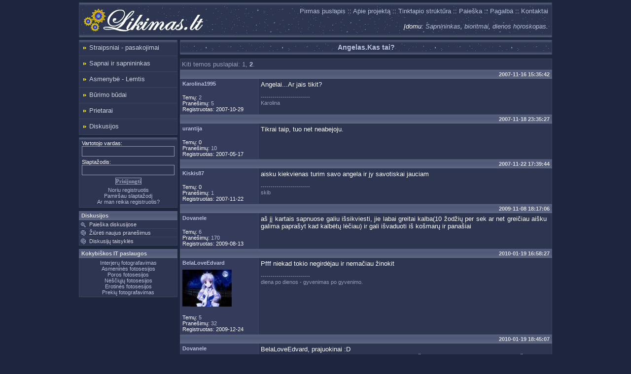

--- FILE ---
content_type: text/html; charset=UTF-8
request_url: https://www.likimas.lt/diskusijos/tema/angelas-kas-tai-168.1.p.html
body_size: 5266
content:
<!DOCTYPE html PUBLIC "-//W3C//DTD XHTML 1.0 Transitional//EN" "http://www.w3.org/TR/xhtml1/DTD/xhtml1-transitional.dtd">
		<html xmlns="http://www.w3.org/1999/xhtml" xml:lang="lt" lang="lt">
		<head>
		<meta http-equiv="Content-Type" content="text/html; charset=utf-8" />
		<title>Angelas.Kas tai? - Diskusijos</title>
		<meta name="description" content="Diskusijos&#58; Angelas.Kas tai?. Mintys apie mistik&#261;. Horoskopai, sapnininkas, dienos horoskopas, biortimai, burtai, prietarai, numerologija, astrologija" />
		<meta name="keywords" content="kiekvienas, angelas, angela, angels, istorijas" />
		<meta name="google-site-verification" content="zaAp-ny0tKwS5ob_cnmsbzUdbFCgoasEWHa8KOy2DWk" />
		<meta name="y_key" content="3e4c4761e65a3970" />
		<meta name="msvalidate.01" content="DFD28937C4DC84A668AFFA56FA8243E9" />
		<meta name="robots" content="all, index, follow" /><base href="https://www.likimas.lt/" />
		<link href="https://www.likimas.lt/img/bg/1/full3.css?v2" rel="stylesheet" type="text/css" />
		<!--[if lt IE 7]>
			<link rel="stylesheet" href="https://www.likimas.lt/img/bg/1/full.IE-only.css" type="text/css" />
		 <![endif]-->
		 <script type="text/javascript" src="https://www.likimas.lt/img/js/shareLink.js"></script>
        
		</head>
		<body>
		
		<div align="center" style="margin: 5px 0px 3px 0px;">
			<div style="width:960px;">
					
		
	          <div class="fullRow lJuostaV">
	                <div class="lJuostaA" style="text-align : center;">
	                    <div class="zvaigzdes">
		<table style="width : 100%;">
			<tr>
				<td style="vertical-align : middle; width : 250px;">
					<a href=""><img src="https://www.likimas.lt/img/bg/1/logo.gif" alt="Likimas.lt"  /></a>
				</td>
				<td style="text-align : right;"> 
					<a href="https://www.likimas.lt/" >Pirmas puslapis</a> :: <a href="https://www.likimas.lt/apie-projekta/" >Apie projekt&#261;</a> :: <a href="https://www.likimas.lt/struktura/" >Tinklapio strukt&#363;ra</a> :: <a href="https://www.likimas.lt/paieska/" >Paie&#353;ka</a> :: <a href="https://www.likimas.lt/pagalba/" >Pagalba</a> :: <a href="https://www.likimas.lt/kontaktai/" >Kontaktai</a><div class="p"><div class="p"><div align="right"><i>&#302;domu: <a href="https://www.likimas.lt/sapnininkas/" >Sapnininkas</a>, <a href="https://www.likimas.lt/bioritmai/" >bioritmai</a>, <a href="https://www.likimas.lt/dienos-horoskopas/" >dienos horoskopas</a>.</i></div></div></div></td>
			</tr>
		</table>
					    </div>
					</div>
			  </div><div style="margin: 5px 0 5px 0;"><table cellpadding="0" cellspacing="0" style="vertical-align:top; width: 950px;"><tr><td style="overflow: hidden; word-wrap: break-word; vertical-align:top;"><div style=" width : 200px; overflow: hidden; padding:0; margin:0">
		<table cellpadding="0" cellspacing="0"><tr><td><!-- D&#279;l IE6 klaid&#371; u&#382;dedam 1 cel&#279;s Table element&#261; -->
		<div class="skyriai">
			<div class="skyriaiLi"><a href="https://www.likimas.lt/straipsniai-ir-pasakojimai/" >Straipsniai&nbsp;-&nbsp;pasakojimai</a></div>
			<div class="skyriaiLi"><a href="https://www.likimas.lt/sapnai-ir-sapnininkas/" >Sapnai&nbsp;ir&nbsp;sapnininkas</a></div>
			<div class="skyriaiLi"><a href="https://www.likimas.lt/asmenybe-lemtis/" >Asmenyb&#279;&nbsp;-&nbsp;Lemtis</a></div>
			<div class="skyriaiLi"><a href="https://www.likimas.lt/burtai/" >B&#363;rimo b&#363;dai</a></div>
			<div class="skyriaiLi"><a href="https://www.likimas.lt/prietarai/" >Prietarai</a></div>
			<div><a href="https://www.likimas.lt/diskusijos/" >Diskusijos</a></div>
		</div></td></tr></table><div style="margin-top:5px;">
        <form method="post" action="https://www.likimas.lt/diskusijos/tema/angelas-kas-tai-168.1.p.html">
		<div class="lJuostaV" style="padding:5px;"><div class="txtMini">Vartotojo vardas:</div>
			<input name="vartotojo_vardas" size="10" maxlength="20" class="input textRemelis" type="text" value="" />
			<div class="txtMini" style="padding-top:5px;">Slapta&#382;odis:</div>
			<input name="slaptazodis" size="10" maxlength="50" class="input textRemelis" type="password" />
			<div style="text-align:center;">
				<input name="submit_prisijungti" class="inputButton txtMini" value="Prisijungti" type="submit" /><br/>
			</div><div class="txtMini" style="text-align:center; padding-top:5px;">
            <a class="txtMini" href="https://www.likimas.lt/registracija/">Noriu registruotis</a><br />
			<a class="txtMini" href="https://www.likimas.lt/priminti-slaptazodi/">Pamir&#353;au slapta&#382;od&#303;</a><br />
			<a class="txtMini" href="https://www.likimas.lt/pagalba/ar-man-reikia-registruotis/">Ar man reikia registruotis?</a>
			</div></div>
		</form><div class="remelisJuostaPad">Diskusijos</div><table cellpadding="0" cellspacing="0"><tr><td><div class="menuList"><div><a href="https://www.likimas.lt/diskusijos/paieska/" class="search" >Paie&#353;ka diskusijose</a></div><div><a href="https://www.likimas.lt/diskusijos/neskaitytos-zinutes/" >&#381;i&#363;r&#279;ti naujus prane&#353;imus</a></div><div><a href="https://www.likimas.lt/diskusiju-taisykles/" >Diskusij&#371; taisykl&#279;s</a></div></div></td></tr></table><div class="remelisJuostaPad">Kokybi&#353;kos IT paslaugos</div>
		<div class="remelisUl"><div class="txtMini">
        <div style="text-align:center"> 
            <a href="http://www.fototautvydas.lt/interjeru-ir-nt-fotografavimas/" target="_blank" title="Interjer&#371; ir NT objekt&#371; fotografavimas">Interjer&#371; fotografavimas</a>
			<br/>
            <a href="http://www.fototautvydas.lt/asmenines-fotosesijos/" target="_blank" title="Asmenin&#279;s fotosesijos">Asmenin&#279;s fotosesijos</a>
            <br/>
            <a href="http://www.fototautvydas.lt/poros-fotosesijos/" target="_blank" title="Poros fotosesijos">Poros fotosesijos</a>
            <br/>
            <a href="http://www.fototautvydas.lt/nesciuju-fotosesijos/" target="_blank" title="Poros fotosesijos">N&#279;&#353;&#269;i&#371;j&#371; fotosesijos</a>
            <br/>
            <a href="http://www.fototautvydas.lt/erotines-fotosesijos/" target="_blank" title="Erotin&#279;s fotosesijos">Erotin&#279;s fotosesijos</a>
            <br/>
            <a href="http://www.fototautvydas.lt/reklamines-fotosesijos-prekiu-fotografavimas/" target="_blank" title="Reklamin&#279;s fotosesijos ir preki&#371; fotografavimas">Preki&#371; fotografavimas</a>
         </div>

</div></div></div></div></td><td style="overflow: hidden; word-wrap: break-word; padding: 0 0 0 5px; vertical-align:top;"><div style=" width : 755px; overflow: hidden; padding:0; margin:0"><a name="h1"></a><div class="lJuostaV marginBottom"><div class="lJuostaA"><h1 class="zvaigzdes">Angelas.Kas tai?</h1></div></div><div class="remelisKom colorA">Kiti temos puslapiai: 1, <a class="" href="https://www.likimas.lt/diskusijos/tema/angelas-kas-tai-168.2.p.html" >2</a>.</div><table cellpadding="4" cellspacing="0" style="width : 755px;">
			<tr>
				<td colspan="4" class="juosta"><div style="float : right;"><a name="1996">&nbsp;</a>2007-11-16 15:35:42</div><div></div></td>
			</tr>
		
				<tr>
					<td class="tdZL"><a href="https://www.likimas.lt/vartotojas/4b61726f6c696e6131393935.html" rel="nofollow" target="_blank" title="Karolina1995"><b>Karolina1995</b></a><div class="p"></div><div class="p">Tem&#371;: <a class="" href="https://www.likimas.lt/diskusijos/paieska/4b61726f6c696e6131393935.vartotojas.1.m.1.kur.html" target="_blank" >2</a><br/>Prane&#353;im&#371;: <a class="" href="https://www.likimas.lt/diskusijos/paieska/4b61726f6c696e6131393935.vartotojas.1.m.2.kur.html" target="_blank" >5</a><br/>Registruotas: 2007-10-29</div></td>
					<td class="tdZR" colspan="3"><div class="sub">Angelai...Ar jais tikit?<div class="txtMiniParasas"><br/>-------------------------<br/>Karolina</div></div>
					</td>
				</tr>
			
			<tr>
				<td colspan="4" class="juosta"><div style="float : right;"><a name="2004">&nbsp;</a>2007-11-18 23:35:27</div><div></div></td>
			</tr>
		
				<tr>
					<td class="tdZL"><a href="https://www.likimas.lt/vartotojas/7572616e74696a61.html" rel="nofollow" target="_blank" title="urantija"><b>urantija</b></a><div class="p"></div><div class="p">Tem&#371;: 0<br/>Prane&#353;im&#371;: <a class="" href="https://www.likimas.lt/diskusijos/paieska/7572616e74696a61.vartotojas.1.m.2.kur.html" target="_blank" >10</a><br/>Registruotas: 2007-05-17</div></td>
					<td class="tdZR" colspan="3"><div class="sub">Tikrai taip, tuo net neabejoju.<br /></div>
					</td>
				</tr>
			
			<tr>
				<td colspan="4" class="juosta"><div style="float : right;"><a name="2012">&nbsp;</a>2007-11-22 17:39:44</div><div></div></td>
			</tr>
		
				<tr>
					<td class="tdZL"><a href="https://www.likimas.lt/vartotojas/4b69736b69733837.html" rel="nofollow" target="_blank" title="Kiskis87"><b>Kiskis87</b></a><div class="p"></div><div class="p">Tem&#371;: 0<br/>Prane&#353;im&#371;: <a class="" href="https://www.likimas.lt/diskusijos/paieska/4b69736b69733837.vartotojas.1.m.2.kur.html" target="_blank" >1</a><br/>Registruotas: 2007-11-22</div></td>
					<td class="tdZR" colspan="3"><div class="sub">aisku kiekvienas turim savo angela ir jy savotiskai jauciam <div class="txtMiniParasas"><br/>-------------------------<br/>skib</div></div>
					</td>
				</tr>
			
			<tr>
				<td colspan="4" class="juosta"><div style="float : right;"><a name="3615">&nbsp;</a>2009-11-08 18:17:06</div><div></div></td>
			</tr>
		
				<tr>
					<td class="tdZL"><a href="https://www.likimas.lt/vartotojas/446f76616e656c65.html" rel="nofollow" target="_blank" title="Dovanele"><b>Dovanele</b></a><div class="p"></div><div class="p">Tem&#371;: <a class="" href="https://www.likimas.lt/diskusijos/paieska/446f76616e656c65.vartotojas.1.m.1.kur.html" target="_blank" >6</a><br/>Prane&#353;im&#371;: <a class="" href="https://www.likimas.lt/diskusijos/paieska/446f76616e656c65.vartotojas.1.m.2.kur.html" target="_blank" >170</a><br/>Registruotas: 2009-08-13</div></td>
					<td class="tdZR" colspan="3"><div class="sub">a&#353; j&#303; kartais sapnuose galiu i&#353;sikviesti, jie labai greitai kalba(10 &#382;od&#382;i&#371; per sek ar net grei&#269;iau ai&#353;ku galima papra&#353;yt kad kalb&#279;t&#371; l&#279;&#269;iau) ir gali i&#353;vaduoti i&#353; ko&#353;mar&#371; ir pana&#353;iai</div>
					</td>
				</tr>
			
			<tr>
				<td colspan="4" class="juosta"><div style="float : right;"><a name="3745">&nbsp;</a>2010-01-19 16:58:27</div><div></div></td>
			</tr>
		
				<tr>
					<td class="tdZL"><a href="https://www.likimas.lt/vartotojas/42656c614c6f7665456476617264.html" rel="nofollow" target="_blank" title="BelaLoveEdvard"><b>BelaLoveEdvard</b></a><div class="p"><a href="https://www.likimas.lt/vartotojas/42656c614c6f7665456476617264.html" rel="nofollow" target="_blank"><img src="https://www.likimas.lt/img/avatars/8287_20100119165734.980.jpg" alt="" /></a></div><div class="p"></div><div class="p">Tem&#371;: <a class="" href="https://www.likimas.lt/diskusijos/paieska/42656c614c6f7665456476617264.vartotojas.1.m.1.kur.html" target="_blank" >5</a><br/>Prane&#353;im&#371;: <a class="" href="https://www.likimas.lt/diskusijos/paieska/42656c614c6f7665456476617264.vartotojas.1.m.2.kur.html" target="_blank" >32</a><br/>Registruotas: 2009-12-24</div></td>
					<td class="tdZR" colspan="3"><div class="sub">Pfff niekad tokio negird&#279;jau ir nema&#269;iau &#382;inokit<div class="txtMiniParasas"><br/>-------------------------<br/>diena po dienos - gyvenimas po gyvenimo. </div></div>
					</td>
				</tr>
			
			<tr>
				<td colspan="4" class="juosta"><div style="float : right;"><a name="3748">&nbsp;</a>2010-01-19 18:45:07</div><div></div></td>
			</tr>
		
				<tr>
					<td class="tdZL"><a href="https://www.likimas.lt/vartotojas/446f76616e656c65.html" rel="nofollow" target="_blank" title="Dovanele"><b>Dovanele</b></a><div class="p"></div><div class="p">Tem&#371;: <a class="" href="https://www.likimas.lt/diskusijos/paieska/446f76616e656c65.vartotojas.1.m.1.kur.html" target="_blank" >6</a><br/>Prane&#353;im&#371;: <a class="" href="https://www.likimas.lt/diskusijos/paieska/446f76616e656c65.vartotojas.1.m.2.kur.html" target="_blank" >170</a><br/>Registruotas: 2009-08-13</div></td>
					<td class="tdZR" colspan="3"><div class="sub">BelaLoveEdvard, prajuokinai &#58;D<br />Tu manai kiekvienas gali tai pamatyti? Vis&#371; pirma tai &#382;mogus nes kai jam po nosim paki&#353;a nenori matyti<br />ar gird&#279;ti. Be to angelai kaip ir visos &#353;viesos b&#363;tyb&#279;s per daug arti negali prieiti kadangi mes savyje turime labai daug blog&#371; emocij&#371; ir min&#269;i&#371; kurios i&#353; dalies trudo jiems mums pad&#279;ti.<br />Be to egzistencija apib&#363;dinama ne tik matymu, realiai juk daug dalyk&#371; kurie nematomi ta&#269;iau egzistuoja kaip elektromagnetiniai laukai ar ka&#382;kas pan. Juk gyvenime yra daug dalyk&#371; kuri&#371; niekas nemato ta&#269;iau jie egzistuoja yra anomalios vietos kuriose &#382;mogui jau&#269;iamas stiprus neigiamas poveikis, to ne&#303;manoma pamatyti, bet tai egzistuoja.</div>
					</td>
				</tr>
			
			<tr>
				<td colspan="4" class="juosta"><div style="float : right;"><a name="3844">&nbsp;</a>2010-02-24 21:56:56</div><div></div></td>
			</tr>
		
				<tr>
					<td class="tdZL"><a href="https://www.likimas.lt/vartotojas/4d797575.html" rel="nofollow" target="_blank" title="Myuu"><b>Myuu</b></a><div class="p"><a href="https://www.likimas.lt/vartotojas/4d797575.html" rel="nofollow" target="_blank"><img src="https://www.likimas.lt/img/avatars/7568_20090622145714.814.png" alt="" /></a></div><div class="p"></div><div class="p">Tem&#371;: 0<br/>Prane&#353;im&#371;: <a class="" href="https://www.likimas.lt/diskusijos/paieska/4d797575.vartotojas.1.m.2.kur.html" target="_blank" >66</a><br/>Registruotas: 2009-06-22</div></td>
					<td class="tdZR" colspan="3"><div class="sub">Kod&#279;l angelai vaizduojami kaip k&#363;dikiai su sparnais? Ar taip i&#353;rei&#353;kiamas j&#371; tyrumas ir laisv&#279;...  O kas apie tas &quot;fallen angels&quot; (net ne&#382;inau, kaip lietuvi&#353;kai taisyklingai i&#353;versti) istorijas?</div>
					</td>
				</tr>
			
			<tr>
				<td colspan="4" class="juosta"><div style="float : right;"><a name="4062">&nbsp;</a>2010-07-24 11:57:34</div><div></div></td>
			</tr>
		
				<tr>
					<td class="tdZL"><a href="https://www.likimas.lt/vartotojas/726167616e6169746573616272696e61333333.html" rel="nofollow" target="_blank" title="raganaitesabrina333"><b>raganaitesabrina333</b></a><div class="p"><a href="https://www.likimas.lt/vartotojas/726167616e6169746573616272696e61333333.html" rel="nofollow" target="_blank"><img src="https://www.likimas.lt/img/avatars/9090_20101124202752.945.jpg" alt="" /></a></div><div class="p"></div><div class="p">Tem&#371;: <a class="" href="https://www.likimas.lt/diskusijos/paieska/726167616e6169746573616272696e61333333.vartotojas.1.m.1.kur.html" target="_blank" >5</a><br/>Prane&#353;im&#371;: <a class="" href="https://www.likimas.lt/diskusijos/paieska/726167616e6169746573616272696e61333333.vartotojas.1.m.2.kur.html" target="_blank" >37</a><br/>Registruotas: 2010-07-11</div></td>
					<td class="tdZR" colspan="3"><div class="sub">magiskagalia.freeforums.org  apie angelus parasyta.</div>
					</td>
				</tr>
			
			<tr>
				<td colspan="4" class="juosta"><div style="float : right;"><a name="4691">&nbsp;</a>2011-06-24 15:43:39</div><div></div></td>
			</tr>
		
				<tr>
					<td class="tdZL"><a href="https://www.likimas.lt/vartotojas/726967656c6973.html" rel="nofollow" target="_blank" title="rigelis"><b>rigelis</b></a><div class="p"><a href="https://www.likimas.lt/vartotojas/726967656c6973.html" rel="nofollow" target="_blank"><img src="https://www.likimas.lt/img/avatars/10160_20110616150812.327.jpg" alt="" /></a></div><div class="p"></div><div class="p">Tem&#371;: 0<br/>Prane&#353;im&#371;: <a class="" href="https://www.likimas.lt/diskusijos/paieska/726967656c6973.vartotojas.1.m.2.kur.html" target="_blank" >7</a><br/>Registruotas: 2011-06-16</div></td>
					<td class="tdZR" colspan="3"><div class="sub">yra triju  rusiu angelai is tikro - angelai sargai(kiekvienas po viena turim), arkangelai(vyriausi angelai, kurie dabar dangui), blogieji angelai(grupele angelu, kuriems vadovavo angelas liuciferis, apsmeize dieva, todel jie buvo isvaryti i pragara, jie ir yra blogosios dvasios).</div>
					</td>
				</tr>
			
			<tr>
				<td colspan="4" class="juosta"><div style="float : right;"><a name="4866">&nbsp;</a>2012-02-02 18:25:22</div><div></div></td>
			</tr>
		
				<tr>
					<td class="tdZL"><a href="https://www.likimas.lt/vartotojas/536b61697374656365.html" rel="nofollow" target="_blank" title="Skaistece"><b>Skaistece</b></a><div class="p"></div><div class="p">Tem&#371;: <a class="" href="https://www.likimas.lt/diskusijos/paieska/536b61697374656365.vartotojas.1.m.1.kur.html" target="_blank" >4</a><br/>Prane&#353;im&#371;: <a class="" href="https://www.likimas.lt/diskusijos/paieska/536b61697374656365.vartotojas.1.m.2.kur.html" target="_blank" >21</a><br/>Registruotas: 2012-02-02</div></td>
					<td class="tdZR" colspan="3"><div class="sub">Bent jau as tikrai tikiu jais, taip pat, kaip Dievu , dvsaiomis. Kiekvienas turime Angela kuris mus saugo , ir jo padedami isvengiame daug nelaimiu.</div>
					</td>
				</tr>
			</table><div class="remelisKom">Jei norite atsakyti &#303; &#353;i&#261; tem&#261; (ar sukurti nauj&#261;), Jums reikia u&#382;siregistruoti (jei dar nesate u&#382;siregistrav&#281;) ir prisijungti. Taip pat prisijungti reikia, jei norite u&#382;sisakyti ar atsisakyti &#353;ios temos prenumerat&#261; el. pa&#353;tu.</div><div class="remelisKom colorA">Kiti temos puslapiai: 1, <a class="" href="https://www.likimas.lt/diskusijos/tema/angelas-kas-tai-168.2.p.html" >2</a>.</div><div class="remelisKom txtMini"><a href="https://www.likimas.lt/" >Pirmas puslapis</a> &#187; <a href="https://www.likimas.lt/diskusijos/" >Diskusijos</a> &#187; <a class="" href="https://www.likimas.lt/diskusijos/skyrius/mintys-apie-mistika-15.html" >Mintys apie mistik&#261;</a> &#187; Angelas.Kas tai?</div>


</div></td></tr></table></div>
		<div class="lJuostaV" style="margin-top : 5px;">
		    <div class="lJuostaA">
		<table cellpadding="0" cellspacing="0" style="width : 950px;" class="apatineJuosta">
			<tr>
			    <td style="text-align : center; vertical-align : middle;" >
					<a href="https://www.likimas.lt/apie-projekta/" >Apie projekt&#261;</a> :: <a href="https://www.likimas.lt/privatumo-politika/" >Privatumo politika</a> :: <a href="https://www.likimas.lt/atsakomybes-ribojimas/" >Atsakomyb&#279;s ribojimas</a> :: <a href="https://www.likimas.lt/literatura/" >Literat&#363;ra</a> :: <a href="https://www.likimas.lt/kontaktai/" >Kontaktai</a>
     				<div>
					Draud&#382;iama kopijuoti ar platinti tinklapyje pateikt&#261; informacij&#261; be Likimas.lt sutikimo © 2006 - 2026 Likimas.lt</div>
			   </td>
			   <td style="width : 200px; text-align : right; vertical-align : middle;">
			   
	<!--  Hey.lt skaitliukas -->
	<script language="javascript" type="text/javascript">
	<!--
	var _hey_lt_w = "", _hey_lt_h = "", _hey_lt_c = "";
	//-->
	</script>
	<script language="javascript1.2" type="text/javascript">
	<!--
	_hey_lt_w = screen.width; _hey_lt_h = screen.height; _hey_lt_c = navigator.appName.indexOf("Microsoft") >= 0 ? screen.colorDepth : screen.pixelDepth;
	//-->
	</script>
	<script language="javascript" type="text/javascript">
	<!--
	document.write("<a target='_blank' href='https://www.hey.lt/details.php?id=likimas'><img width=\"88\" height=\"31\" border=\"0\" src='https://www.hey.lt/count.php?id=likimas&width=" + _hey_lt_w + "&height=" + _hey_lt_h + "&color=" + _hey_lt_c + "&referer=" + escape(document.referrer) + "' alt='Hey.lt lankomumo statistika'><\/a>");
	//-->
	</script>
	<noscript>
	<a target="_blank" href="https://www.hey.lt/details.php?id=likimas"><img width="88" height="31" border="0" src="https://www.hey.lt/count.php?id=likimas" alt="Hey.lt - Interneto reitingai, lankomumo statistika, lankytoj&#371; skaitliukai" /></a>
	</noscript>
	
			   </td>
			</tr>
		</table>
			</div>
		</div>
				</div>
			</div>                <script type="text/javascript">

                  var _gaq = _gaq || [];
                  _gaq.push(['_setAccount', 'UA-36913508-1']);
                  _gaq.push(['_trackPageview']);

                  (function() {
                    var ga = document.createElement('script'); ga.type = 'text/javascript'; ga.async = true;
                    ga.src = ('https:' == document.location.protocol ? 'https://ssl' : 'http://www') + '.google-analytics.com/ga.js';
                    var s = document.getElementsByTagName('script')[0]; s.parentNode.insertBefore(ga, s);
                  })();

                </script>
                
		</body>
		</html>

--- FILE ---
content_type: text/css
request_url: https://www.likimas.lt/img/bg/1/full3.css?v2
body_size: 3581
content:
/******************* Objektai "By default" ***********************/
body, html {
	height : 100%;
	margin : 0;
	padding: 0;
	font-family : Verdana, Geneva, Arial, Helvetica, sans-serif;
	font-size : 90%;
	color : white;
	background-color: #1E263D;
	text-align: justify;
}

img {
	border: 0;
}

a {
	text-decoration: none;
	color: #B7BFDA;
}
a:hover {
	text-decoration: underline;
	color: #B7BFDA;
	cursor: pointer;
}

a img {
    border: none;
}

ul {
	padding-top: 3px;
	padding-bottom: 3px;
	padding-left : 5px;
	padding-right : 5px;
	text-align: justify;
	margin: 0;
}
li {
	list-style-type: none;
	padding: 0;
}

p, .p {
	padding-bottom: 0;
	padding-left: 0;
	padding-right: 0;
	padding-top: 8px;
	margin: 0;
}


h1 {
	text-align: center;
	margin: 0;
	padding: 0;
	font-size: 1.1em;
	color : #B7BFDA;
}

h2 {
	text-align: center;
	margin: 0;
	padding: 0;
	font-size: 0.9em;
	font-weight: bold;
	color : #B7BFDA;
}

.h2Comment {	/* Po H2 esantis komentaras */
	text-align: center;
	color : #FFFFFF;
}


form {
	padding: 0;
	margin: 0;
	display: inline;
}


blockquote {
	border: 1px dashed #C7D0EA;
	padding: 3px;
	color: #C7D0EA;	
}

/********************** SKYRIAI ***********************************/

.skyriai {
	margin: 0;
	padding: 0;
	width: 198px;
	height: 191px;
	border: 0;
	background-color: #2E3551;
	color: #D0D2DF;
	border: 1px solid #3B4461;
	background-image: url(l_juosta_v.gif);	
	background-repeat: repeat-x;
}

.skyriai li a, .skyriai div a {
	height: 17px;
	background-image : url(sk1.gif);
	background-repeat: no-repeat;
	background-position: 2px;
	color: #D0D2DF;
	display: block;
	width: 178px;
	padding: 7px 0px 7px 20px;
	border-bottom: 0;
	text-decoration: none;
}

.skyriaiLi {
	border-bottom: 1px solid #3B4461
}


.skyriai li a:hover, .skyriai div a:hover{
	color: #FFFFFF;
	background-color: #3B4461;
	background-image: url(sk2.gif);
	text-decoration: none;
}


/*********** Naujausi pasakojimai ir kiti centro objektai ********/
.juosta, .juosta2, .remasJuostaPad, .remelisJuosta, .remelisJuostaPad, h3 {
	background-color : #5B6481;
	color : #DDDDDD;
	font-size : 0.885em;
	font-weight : bold;
}
.pasakojimasPav {
	text-align : left;
	font-weight : bold;
	color : #979FBA;
	padding: 0px 0px 3px 0;
	background: transparent;
	font-size: 1.05em;
}

.data {
	padding-top: 0px;
	text-align : right;
	float : right;
}
.pasakojimasKomentarai {
	font-size : 0.93em;
	color : #979FBA;
	background: transparent ;
	padding-bottom: 5px;
}


/************************* INPUT BOX'ai ********************************/

.input, input, textarea, select {
	font-family : Tahoma, serif;
	font-size : 0.961em;
	color : white;
	font-weight: bold;
	background-color: #2E3551;
	border: 1px solid #979FBA;
	padding: 2px;
}

.inputBlur {    /* Kai yra reiksme "default" teksto laukelyje */
	color : #979FBA;
}



.inputButton {		/* Mygtukai */
		background : #333955;
		color : #979FBA;
		border : 1px solid #979FBA;
		font-family : Tahoma , serif;
		font-size: 0.890em;
		font-weight : bold;
		text-align: center;
		padding: 1px 5px 1px 5px;
		margin-top: 5px;
}

.diskusijosTextarea {	/* Diskusiju atsakymo laukelis */ 
	width: 575px;
	height: 150px;
	font-weight: normal;
}

.centrineTextarea {	/* didele (puslapio redagavimui, naujam straipsniui ir pan. (centriniame stulpelyje)) */ 
	width: 544px;
	height: 300px;
	font-weight: normal;
}

.checkBox {
	margin: 0;
	padding: 0;
	border: none;
	background: transparent;
}

.buttonDelete {
	background-color: red; 
	color: black;
}

.buttonNoDelete {
	background-color: #00FF00;
	color: black; 
}

.radio {
	padding: 0;
	margin: 1px 2px 1px 0;
	border: none;
	background: transparent;	
}

/*************** Komentarai *****************/

.commentUser {	/* Komentatoriaus vardas, el. pastas */
	font-weight : bold;	
	text-align : left;
}

.commentUser a {	/* Komentatoriaus el. pastas */
	font-weight : normal;
	display : inline;
}


.commentDate {	/* Komentaro data */
	float : right;
}


/*************** Didelis remas (Naujausi prietarai) ********************/
.remasUl, .remelisUl, .klaidaRem, .BoxBorder {
	border: 1px solid #3B4461;
	background-color: #2E3551;
	color: white;
}

.txtMini, .pMini, .elementai th{
	font-size: 0.885em;
	padding: 0;
}

a.txtMini {
	font-size: 1em;
}

.pMini {
	margin-top: 5px;
	margin-bottom: 1px;
}

.txtMiniSkyrius {
	font-size: 0.885em;
	text-decoration: underline;
	color: white;
	background: transparent;
}

.txtMiniPlaciau {
	font-size: 0.885em;
	color: #EEEEEE;
	background: transparent;
	text-align: right;
	margin-top : 5px;
}

a.txtMiniPlaciau {
	color: #979FBA;
	background: transparent;
}
a.txtMiniPlaciau:hover {
	color: #979FBA;
	background: transparent;
}

/******************* Background paveiksleliai ****************************/

.juosta, .remasJuostaPad, .remelisJuosta, .remelisJuostaPad, h3 {
	background-image: url(juosta.gif);	
	background-position: bottom;
	background-repeat: repeat-x;
}

.hr {
	background-image: url(hr.gif);	
	background-position: center;
	background-repeat: repeat-x;
}

/***************** Objektu lygiavimas / padding ************************/
.juosta, .pasakojimas, .remasJuostaPad, .remelisJuosta, .remelisJuostaPad, .remasUl, .remelisUl, h3 {
	padding: 3px 5px 3px 5px;
	text-align: justify;
	margin: 0;
}

.remasJuostaPad, .remelisJuostaPad {
	margin-top : 7px;
}

.apatineJuosta {
	color: white;
	padding: 3px 0 3px 0;
	font-size: 0.885em;
	background-repeat: repeat-x;
}

.apatineJuosta a {
	font-weight: bold;
}

.lJuostaV {
	background-color: #2E3551;
	background-image: url(l_juosta_v.gif);
	background-repeat: repeat-x;
	background-position: top;
	border: 1px solid #3B4461;
	padding: 0;
	margin : 0;
}

.lJuostaA {
	background-image: url(l_juosta_a.gif);
	background-repeat: repeat-x;
	background-position: bottom;
	padding: 6px 4px 6px 4px;
	text-align: left;
	vertical-align: middle;
}

.zvaigzdes {
	background-image : url(logo_bg.gif);
}

.marginBottom {
	margin-bottom: 8px;
}

.paddingLeft {
	padding-left: 4em;
}

/********************** Objektu plotis ***************************/

.tdRemelis {	  /* Kairiojo ir desiniojo stulpelio (+ juose esanciu objektu) plotis */
		width : 200px;
}
.tdRemas, .remasJuostaPad, .pasakojimas {	  /* Vidurinio stulpelio (+jame esanciu objektu) plotis */
		width : 540px;
}

.wJuosta2 {
	width : 540px;	
}

.wJuosta3 {
	width : 745px;	
}

.wRemas2 {/* 2px siauresnis del borderio */
	width : 538px;
}

.wRemas3 {/* 2px siauresnis del borderio */
	width : 743px;
}

.remelisUl{
	width: 188px;
}
.textRemelis {
	width: 182px;
}

.apatineJuosta {
	width: 952px;
}

/**** TMP CSS (sia dali reiks istrinti) ****/
table {
	border : solid 0px #AAAAAA;
}

td {
	border : solid 0px #EDEDED;		
	vertical-align : top;            /* sita palikti */
	text-align : justify;				/* sita palikti */
}

/************** DISKUSIJU REMELIAI ********************/

.pavadinimuJuosta {
	background-color: #353B5B;
	font-size: 0.885em;
	color : #979FBA;
}

.pavadinimuJuosta .tdR {
	border-bottom: solid 1px #3B4461;
	border-right: solid 1px #3B4461;
	text-align : center;
	vertical-align: middle;
}
.pavadinimuJuosta .tdL {
	border-bottom: solid 1px #3B4461;
	border-left: solid 1px #3B4461;
	border-right: solid 1px #3B4461;
	vertical-align: middle;
}

.kategorijuJuosta {
	background-color: #2E3551;
	font-size: 0.885em;
}

.kategorijuJuosta .tdR {
	border-bottom: solid 1px #3B4461;
	border-right: solid 1px #3B4461;
	text-align : center;
	vertical-align: middle;
}
.kategorijuJuosta .tdL {
	border-bottom: solid 1px #3B4461;
	border-left: solid 1px #3B4461;
	border-right: solid 1px #3B4461;
	vertical-align: middle;
}

.kategorijuJuosta .tdL B {
	font-size : 1.08em;
}

.tdZL {					/* diskusiju zinutes kairioji puse */
	border-bottom: solid 1px #3B4461;
	border-left: solid 1px #3B4461;
	border-right: solid 1px #3B4461;
	vertical-align: top;
	background-color: #353B5B;
	width: 150px;
	font-size: 0.885em;
}

.tdZR {
	border-bottom: solid 1px #3B4461;
	border-right: solid 1px #3B4461;
	text-align : justify;
	vertical-align: top;
	background-color: #2E3551;
}

.tdZR .sub {	/* Apsauga nuo per didelio  */
	width: 580px;
	overflow: hidden;
}

.txtMiniParasas {
	font-size: 0.885em;
	color: #979FBA;
}

.colorA, .commentUser, .commentDate {
	color: #979FBA;
}

.colorA a {
	text-decoration : underline;
}

.normalTxt a {
	font-weight: normal;
}


/************ Meniu (kaireje) ***************/

.remelisKom {
	margin-top : 5px;
	border: solid 1px #3B4461;
	text-align : justify;
	vertical-align: middle;
	background-color: #2E3551;
	padding: 3px;
}

.remelisKom a {
	text-decoration: none;
	font-weight: bold;		
}

.remelisKom a:hover {
	text-decoration: underline;
	font-weight: bold;		
}

.menuList {
	margin: 0;
	padding: 0;
	border-color: #3B4461;
	border-style: solid;
	border-width: 0 1px 1px 1px;
	background-color: #2E3551;
	width: 198px;
}

.menuList li, .menuList div  {
	border-top: 1px solid #3B4461;
	vertical-align: middle;
	padding: 0; 
	margin: 0;
/*	padding: 2px 2px 2px 3px;*/
}

.menuList li a, .menuList div a {
	padding: 2px 2px 2px 20px;
	background: url(mnu_all.gif) left center no-repeat;
	background-position: 2px;
	color: #D3D2DF;
	font-size: 0.885em;
	display: block;
	width: 176px;
	text-decoration: none;
	text-align: left;
}

.menuList li a:hover, .menuList div a:hover {
	color: #FFFFFF;
	background-color: #3B4461;
	text-decoration: none;
}

.selectedMenuItem {
	/*text-decoration: underline !important;*/
	/*background-color: #3B4461 !important;*/
	/*margin-left: 5px;*/
	font-weight:bold;
	font-style:italic;
	color: #FFFFFF !important;
	
}

.menuList .astro {
	background-image: url(mnu_astro.gif) !important;
}

.menuList .rastro {
	background-image: url(mnu_rastro.gif) !important;
}

.menuList .num {
	background-image: url(mnu_num.gif) !important;
}

.menuList .bior {
	background-image: url(mnu_bior.gif) !important;
}

.menuList .krauj {
	background-image: url(mnu_krauj.gif) !important;
}

.menuList .search {
	background-image: url(mnu_search.gif) !important;
}

.menuList .date {
	background-image: url(mnu_date.gif) !important;
}


/******** Lentele elementu isdeliojimui *******/

.elementai {
	margin: 0;
	padding: 0;
	border: none;
}

.elementai th {
	font-weight: normal;
	padding: 5px 0 0 7px;
	text-align: left;
}

.elementai td {
	padding-left: 7px;
	vertical-align: middle;
}

.centered {
	text-align: center;
}



/************ Kiti remeliai ****************/

.linkRowBoxLigth a {
	background-color: #2E3551;
	color: #D3D2DF;
	border: 1px solid #3B4461;
} 

.linkRowBoxLigth a:hover {
	background-color: #3B4461;
	color: #FFFFFF;
	border: 1px solid #979FBA;
	text-decoration: none;
} 

 
/*********** Pitagoro kvadratas ********/

table.PythagorasSquare {
	width: 300px;
	height: 300px;	
		
}

table.PythagorasSquare td {
	width: 25%;
	height: 25%;	
}

table.PythagorasSquare, table.PythagorasSquare td {
	border-style: solid;
	border-color : #979FBA;
	font-size: 1.2em;
	color: #B7BFDA;
	font-weight: bold;
	border-width : 1px 1px 1px 1px;
	vertical-align: middle;
	text-align : center;
}


/************ Kalendoriaus stiliai *********************/

.nuoroduMetuKalendorius td {
	text-align: right;	
}

.nuoroduMetuKalendorius td.monthTitle {
	text-align: center;
	background-color:  #3B4461;
	background-image:url(juosta.gif);
	background-position:center;
	background-repeat:repeat-x;
}


.nuoroduMetuKalendorius td.monthBox {
	background-color: #2E3551;
	border: 1px solid #3B4461;
}

.nuoroduMetuKalendorius a {
	text-decoration: underline;
	font-weight: bold;
}

.nuoroduMetuKalendorius a:hover {
	text-decoration: none;
	font-weight: bold;
	background: white;
	color: black;
}

/************ Klaidu/pastabu pranesimai ****************/

.klaida {		/* Klaidos pranesimo tekstas */
	color: Red;
	font-weight: bold;
}

.klaidaRem {	/* Remelis su visu klaidos pranesimu */
	color : Red;
	padding: 3px;
	font-weight: bold;
	text-align: center;
}


.forumFilterBlacklistWord {
    font-weight: bold;
    color: red;
}

/************** Nuoroda draugui ******************/

#shareLinkByMailForm {
	 position: absolute;
	 width: 400px;
	 /*height: 300px;*/
	 background : #2E3551; /*url(logo_bg.gif); */
	 z-index: 500;
	 padding: 0;
	 margin: 0;
	 border: 1px solid #67718A;
}

#shareLinkByMailForm td {text-align: left; margin: 0; padding: 0}

#shareLinkByMailForm .closeX:hover { background-color: transparent; }
#shareLinkByMailForm .closeX:hover { background-color: red; cursor: pointer; text-decoration: none }

#shareLinkByMailForm div.remelisJuostaPad {
	margin: 0;
}


/*************** Zodiaku lentele *****************/

table.zodiacSigns {
    margin-top: 5px;
}

table.zodiacSigns td {
    text-align: left;
    vertical-align: middle;
    padding-top: 5px;
    padding-bottom: 5px;
}



table.zodiacSigns td.image {
    width: 50px;
    
}

table.zodiacSigns td.title {
    width: 210px;

}



/*************** Visa kita ***********************/

.noborder {
	border: none;
}

.noscrool {
	overflow: hidden;
}

.nobgcolor * {
	background-color: transparent !important;
}

/****** Žiema *******/

/*.fullRow .lJuostaA {
    background-image: url(l_juosta_a.s.gif);
}

div.fullRow {
    background-image: url(l_juosta_v.s.gif);
}*/


/************ Nuorodos *************/


.itContainer {
    text-align: center;
    font-size: 13px;
/*    background: #3B4461;
    border: 1px solid #4B5471;
    padding: 5px;
    */
    /*
    background: #3B4461;

    border: 1px solid #4B5471;
    */
}

/*
.itContainer a {
    color: #FFFFFF;
}
*/
.itContainer img {
}

.itContainer .it {
    margin-top: 5px;
}

.itContainer .it .title a {
    color: #FFFFFF;
    padding-bottom: 10px;
}


.itContainer .p {
    padding-top: 0;
    padding-bottom: 8px;
}

a.adsBorder {
    border: 1px solid #141724;
}
a.adsBorder:hover {
    border: 1px solid #B7BFDA;
}


